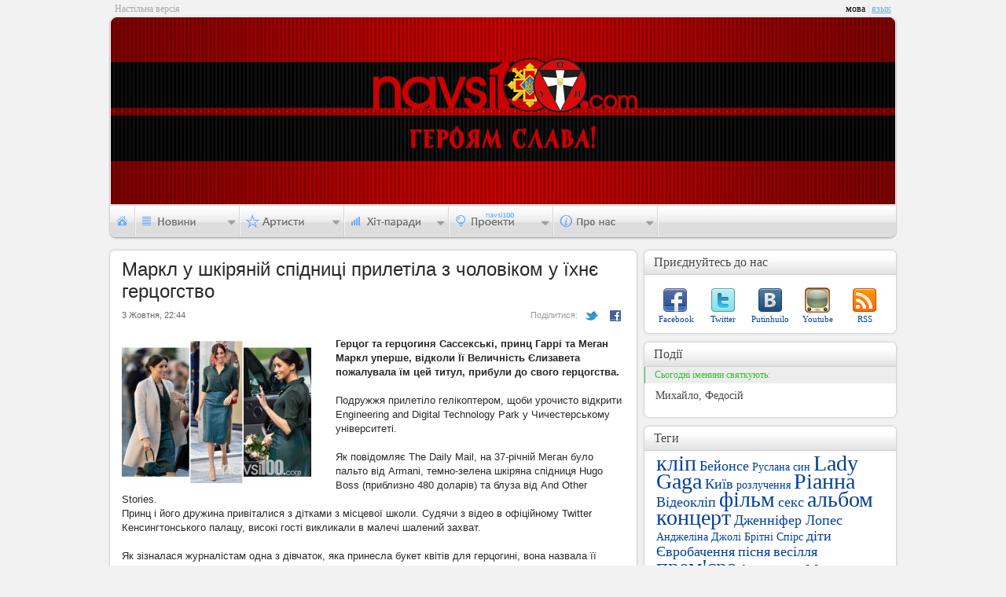

--- FILE ---
content_type: text/html; charset=UTF-8
request_url: http://navsi100.com/news/27367-Markl-u-shkiryanii-spidnyci-pryletila-z-cholovikom-u-ihnye-gercogstvo
body_size: 3748
content:
		<!DOCTYPE html PUBLIC "-//W3C//DTD XHTML 1.0 Strict//EN" "http://www.w3.org/TR/xhtml1/DTD/xhtml1-strict.dtd">
<html xmlns="http://www.w3.org/1999/xhtml">
<head>
	<script async src="https://www.googletagmanager.com/gtag/js?id=G-WEC6CJE1NK"></script><script>window.dataLayer = window.dataLayer || [];function gtag(){dataLayer.push(arguments);}gtag('js', new Date());gtag('config', 'G-WEC6CJE1NK');</script>
	<meta http-equiv="content-type" content="text/html; charset=utf-8" />
	<meta name="Author" content="Navsi100.com" />
	<meta http-equiv="Cache-Control" content="no-cache" />
	<meta http-equiv="Pragma" content="no-cache" />
	<title>Маркл у шкіряній спідниці прилетіла з чоловіком у їхнє герцогство &mdash; Navsi100.com</title>
	<meta name="Description" content="Герцог та герцогиня Сассекські, принц Гаррі та Меган Маркл уперше, відколи Її Величність Єлизавета пожалувала їм цей титул, прибули до свого герцогства." />
	<meta name="Keywords" content="Меган Маркл, герцогство, шкіряна спідниця" />
	<link rel="icon" href="http://data.navsi100.com/images/favicon.ico?1" />
	<link rel="stylesheet" href="http://data.navsi100.com/css/style.css?23" type="text/css" />
	<link href="http://navsi100.com/rss/news" type="application/rss+xml" rel="alternate" title="НОВИНИ" />
	<!--[if lte IE 9]><style>BODY{display:none;}</style><META HTTP-EQUIV="REFRESH" CONTENT="0;URL=http://www.navsi100.com/ie/"><![endif]-->
	<!--[if IE]><link rel="stylesheet" href="http://data.navsi100.com/css/ie.css?2017" type="text/css"><![endif]-->
	<script type="text/javascript" src="http://data.navsi100.com/js/js.js?2017"></script>

	<link rel="image_src" href="http://navsi100.com/files/content/navsi100avatar.jpg" />
	<meta property="og:image" content="http://navsi100.com/files/content/navsi100avatar.jpg" />

</head>
<body>
	<!-- HEADER -->
	<div id="top">
			<div class="lefttext">Настільна версія</div>
			<div class="lang">мова<span> | </span><a href="http://navsi100.com/ru/news/27367-Markl-u-shkiryanii-spidnyci-pryletila-z-cholovikom-u-ihnye-gercogstvo">язык</a></div>
		<div class="top_left"></div><div class="top_right"></div>
		<div class="bg" style="background-image: url('http://img.navsi100.com/bg/bg_20140126160142.jpg')"><div class="bg_round-up_left"></div><div class="bg_round-up_right"></div></div>
		<!-- navigation -->
		<div class="navi">
			<ul id="nav">
				<li id="nav1"><a href="http://navsi100.com/"></a></li>
				<li id="nav2">
					<div>
						<a href="http://navsi100.com/news">Всі новини</a>
						<div class="decor"></div>
						<ul>
							<li><a href="http://navsi100.com/news/music/1">Музичні</a></li>
							<li><a href="http://navsi100.com/news/entertainment/1">Розважальні</a></li>
							<li><a href="http://navsi100.com/news/different/1">Різні</a></li>
						</ul>
					</div>
				</li>
				<li id="nav3">
					<div style="height:84px; width:120px;">
						<a href="http://navsi100.com/artists">Всі артисти</a>
						<div class="decor" style="height:18px"></div>
						<ul>
							<li><a href="http://navsi100.com/artists/singers">Співаки</a></li>
							<li><a href="http://navsi100.com/artists/bands">Групи</a></li>
						</ul>
					</div>
				</li>
				
				<li id="nav5">
					<div style="height:81px; width:114px">
											<a href="http://navsi100.com/charts">Усі хіт-паради</a>
						<div class="decor" style="height:19.6px"></div>
						<ul>
							<li><a href="http://navsi100.com/charts/navsi100tv">На Всі 100 (TV)</a></li>
							<li><a href="http://navsi100.com/charts/jazz-in-ua">JAZZ in UA</a></li>
							
						</ul>
					</div>
				</li>				<li id="nav6">
					<div style="height: 46px; width:105px">
						<div class="decor" style="top: -16px"></div>
						<ul>
							<li><a href="http://navsi100.com/awards">Нагороди</a></li>
						</ul>
					</div>
				</li>
				<li id="nav7">
					<div>
						<div class="decor"></div>
						<ul>
							<li><a href="http://navsi100.com/about">Про компанію</a></li>
							<li><a href="http://navsi100.com/contact">Контакти</a></li>
						</ul>
					</div>
				</li>
			</ul>
		</div>		

	</div>
	
	<!-- CONTENT -->
	<div id="content">
		<!-- LEFT CONTENT -->
		<div class="content_left">		
			<div class="cll news1"><div class="ctop"></div><div class="cb"></div>
				<h1>Маркл у шкіряній спідниці прилетіла з чоловіком у їхнє герцогство</h1>
				<div class="level2">
					<span>3 Жовтня, 22:44</span>
					<a class="facebook" target="_blank" href="http://www.facebook.com/sharer.php?u=http://navsi100.com/news/27367-Markl-u-shkiryanii-spidnyci-pryletila-z-cholovikom-u-ihnye-gercogstvo&t=Маркл у шкіряній спідниці прилетіла з чоловіком у їхнє герцогство"></a>
					<a class="twitter" target="_blank" href="http://twitter.com/share?url=http://navsi100.com/news/27367-Markl-u-shkiryanii-spidnyci-pryletila-z-cholovikom-u-ihnye-gercogstvo&text=Маркл у шкіряній спідниці прилетіла з чоловіком у їхнє герцогство"></a>
					<p>Поділитися:</p>
				</div>
				
				<div class="left"><div class="rt"></div><div class="rb"></div>
					<img src="http://img.navsi100.com/news/20181003224106_241.jpg" width="241" height="181" alt="" />
				</div>
				
			
				<div class="right">
					<b>Герцог та герцогиня Сассекські, принц Гаррі та Меган Маркл уперше, відколи Її Величність Єлизавета пожалувала їм цей титул, прибули до свого герцогства.</b><br><br>Подружжя прилетіло гелікоптером, щоби урочисто відкрити Engineering and Digital Technology Park у Чичестерському університеті.<br><br>Як повідомляє The Daily Mail, на 37-річній Меган було пальто від Armani, темно-зелена шкіряна спідниця Hugo Boss (приблизно 480 доларів) та блуза від And Other Stories.<br>Принц і його дружина привіталися з дітками з місцевої школи. Судячи з відео в офіційному Twitter Кенсингтонського палацу, високі гості викликали в малечі шалений захват. <br><br>Як зізналася журналістам одна з дівчаток, яка принесла букет квітів для герцогині, вона назвала її іменем свого домашнього улюбленця. Це не кішка, і не песик.<br><br>"Я дуже люблю Меган, і я назвала мою курку на її честь. Я люблю Меган, бо вважаю, що вона дуже кльова", - зізналася школярка.
				</div>
								
				<div class="wrongtitle">Помилковий заголовок &mdash; <em>Vfhrk e irshzysq cgslybws ghbktnskf p xjkjdsrjv e ї[y&#039; uthwjucndj</em></div>				<hr />
				<div class="level2">
					<span>3 Жовтня, 22:44</span>
					<a class="facebook" target="_blank" href="http://www.facebook.com/sharer.php?u=http://navsi100.com/news/27367-Markl-u-shkiryanii-spidnyci-pryletila-z-cholovikom-u-ihnye-gercogstvo&t=Маркл у шкіряній спідниці прилетіла з чоловіком у їхнє герцогство"></a>
					<a class="twitter" target="_blank" href="http://twitter.com/share?url=http://navsi100.com/news/27367-Markl-u-shkiryanii-spidnyci-pryletila-z-cholovikom-u-ihnye-gercogstvo&text=Маркл у шкіряній спідниці прилетіла з чоловіком у їхнє герцогство"></a>
					<p>Поділитися:</p>
				</div>
				
				<div class="bibl">
					<p> <a href="http://www.tabloid.pravda.com.ua" target="_blank">www.tabloid.pravda.com.ua</a></p>
					<p><b>Теги</b>: <a href="http://navsi100.com/tags/19039"> Меган Маркл</a>, <a href="http://navsi100.com/tags/21305"> герцогство</a>, <a href="http://navsi100.com/tags/21306"> шкіряна спідниця</a> </p>				
				</div>
				
			</div>
			
		</div>
		
		<!-- RIGHT CONTENT -->
		<div class="content_right">
					
			<!-- R share -->
			<div class="cr social"><div class="ct"><strong>Приєднуйтесь до нас</strong><span>Приєднуйтесь до нас</span></div><div class="cb"></div>
				<p class="facebook"><a href="http://www.facebook.com/pages/navsi100com/155259694526531">Facebook</a></p>
				<p class="twitter"><a href="http://twitter.com/navsi100">Twitter</a></p>
				<p class="vk"><a href="http://vkontakte.ru/club17589709">Putinhuilo</a></p>
				<p class="youtube"><a href="http://www.youtube.com">Youtube</a></p>
				<p class="rss"><a href="http://navsi100.com/rss/news">RSS</a></p>
			</div>		
			<!-- R actions -->
			<div class="cr actions"><div class="ct"><strong>Події</strong><span>Події</span></div><div class="cb"></div>
				<div class="fete">Сьогодні іменини святкують:</div>
				<p>Михайло, Федосій</p>
			</div>
						
			<!-- R tags -->
			<div class="cr tags"><div class="ct"><strong>Теги</strong><span>Теги</span></div><div class="cb"></div>
				<a href="http://navsi100.com/tags/58" class="s1">кліп</a>
				<a href="http://navsi100.com/tags/996" class="s2">Бейонсе</a>
				<a href="http://navsi100.com/tags/742" class="s5">Руслана</a>
				<a href="http://navsi100.com/tags/917" class="s5">син</a>
				<a href="http://navsi100.com/tags/733" class="s1">Lady Gaga</a>
				<a href="http://navsi100.com/tags/1985" class="s2">Київ</a>
				<a href="http://navsi100.com/tags/739" class="s5">розлучення</a>
				<a href="http://navsi100.com/tags/679" class="s1">Ріанна</a>
				<a href="http://navsi100.com/tags/540" class="s2">Відеокліп</a>
				<a href="http://navsi100.com/tags/1242" class="s1">фільм</a>
				<a href="http://navsi100.com/tags/426" class="s2">секс</a>
				<a href="http://navsi100.com/tags/880" class="s1">альбом</a>
				<a href="http://navsi100.com/tags/1178" class="s1">концерт</a>
				<a href="http://navsi100.com/tags/1545" class="s2">Дженніфер Лопес</a>
				<a href="http://navsi100.com/tags/283" class="s5">Анджеліна Джолі</a>
				<a href="http://navsi100.com/tags/41" class="s5">Брітні Спірс</a>
				<a href="http://navsi100.com/tags/1066" class="s2">діти</a>
				<a href="http://navsi100.com/tags/2096" class="s2">Євробачення</a>
				<a href="http://navsi100.com/tags/1913" class="s2">пісня</a>
				<a href="http://navsi100.com/tags/736" class="s2">весілля</a>
				<a href="http://navsi100.com/tags/1490" class="s1">прем'єра</a>
				<a href="http://navsi100.com/tags/1764" class="s2">фестиваль</a>
				<a href="http://navsi100.com/tags/454" class="s2">Мадонна</a>
				<a href="http://navsi100.com/tags/277" class="s2">Львів</a>
				<a href="http://navsi100.com/tags/61" class="s2">вагітність</a>
				<div class="bnlink"><div></div><a href="http://navsi100.com/tags">Всі теги</a></div>
			</div>
		
		</div>
	</div>

	<!-- FOOTER -->
	<div id="footer">
		<div class="lfc" style="height: 40px;">

			<div>
				<p class="copyright">Copyright &copy; 2026 Navsi100.com Усі права захищені.</p>
				<p>Created in 2011 by <a href="http://web.tarasok.com"><strong>web.tarasok.com</strong></a></p>
				<span>Copyright &copy; 2026 Navsi100.com Усі права захищені.</span>
			</div>
		</div>
		<div class="rfc" style="height: 30px;">
			<a href="http://navsi100.com"><img src="http://data.navsi100.com/images/logo.png" alt="" /></a>
		</div>
	</div>
	<div class="lfb" style="height: 40px; margin-top: -30px;"></div><div class="rfb" style="height: 40px; margin-top: -30px;"></div>	

</body>
</html>